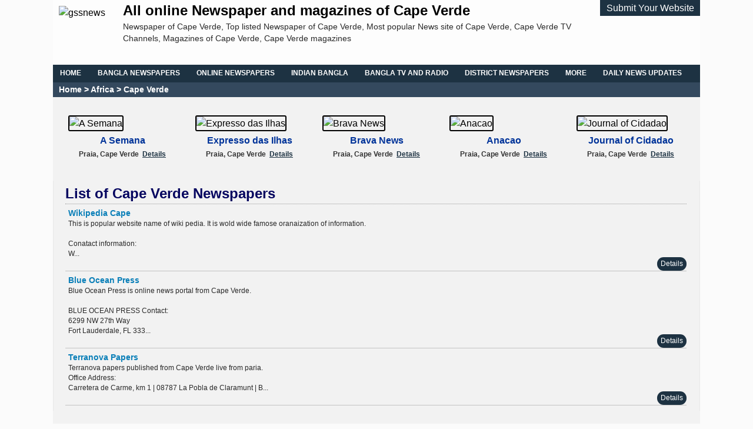

--- FILE ---
content_type: text/html; charset=UTF-8
request_url: https://dailybanglanewspapers.com/cape-verde
body_size: 5989
content:
<!DOCTYPE html PUBLIC "-//W3C//DTD XHTML 1.0 Transitional//EN" "http://www.w3.org/TR/xhtml1/DTD/xhtml1-transitional.dtd">
<html xmlns="http://www.w3.org/1999/xhtml">
<head>
<meta http-equiv="Content-Type" content="text/html; charset=utf-8" />
<meta name="viewport" content="width=device-width, initial-scale=1, maximum-scale=1">
<link href="https://dailybanglanewspapers.com/img/favicon.ico" rel='icon' type='image/x-icon'/>
<!-- meta tag -->
<meta name="keywords" content="Newspaper of Cape Verde, Cape Verde TV Channels, Magazines of Cape Verde, Cape Verde magazines">
<meta name="Description" content="Newspaper of Cape Verde, Top listed Newspaper of Cape Verde, Most popular News site of Cape Verde, Cape Verde TV Channels, Magazines of Cape Verde, Ca">
<title>All Bangla Newspaper list- District Newspapers Bangladesh- Indian Bangla newspapers list – Cape Verde</title>	
<meta name="author" content="onlinenewspaperlist" />
<meta property="og:url" content="https://dailybanglanewspapers.com/cape-verde" />
<meta property="og:type" content="article" />
<meta property="og:title" content="All Bangla Newspaper list- District Newspapers Bangladesh- Indian Bangla newspapers list – Cape Verde" />
<meta property="og:description" content="Newspaper of Cape Verde, Top listed Newspaper of Cape Verde, Most popular News site of Cape Verde, Cape Verde TV Channels, Magazines of Cape Verde, Ca" />
<meta property="og:image" content="https://dailybanglanewspapers.com/usbd/insert_delete_update/upload/09-02-2015-132524CapeVerdeflag.png" />
<!-- end meta tag -->
<!--css-->
<link rel="stylesheet" href="https://dailybanglanewspapers.com/css/font-awesome.min.css" type="text/css" />
<link rel="stylesheet" href="https://dailybanglanewspapers.com/css/style.css" type="text/css" />
<link rel="stylesheet" href="https://dailybanglanewspapers.com/css/column.css" type="text/css" />
<link rel="stylesheet" href="https://dailybanglanewspapers.com/css/responsive.css" type="text/css" />
<!--menu-->
<link rel="stylesheet" href="https://dailybanglanewspapers.com/css/menu.css">
<script src="https://dailybanglanewspapers.com/js/jquery-latest.min.js" type="text/javascript"></script>
<script src="https://dailybanglanewspapers.com/js/menu.js"></script>
<!--[if lt IE 9]>
<script src="https://dailybanglanewspapers.com/js/html5.js"></script>
<script src="https://dailybanglanewspapers.com/js/css3-mediaqueries.js"></script>
<![endif]-->
<script src="https://dailybanglanewspapers.com/js/jquery.min.js"></script>
<!--top scroll-->
<script src="https://dailybanglanewspapers.com/js/jquery.scrollToTop.min.js"></script>
<script type="text/javascript">
		$(function() {
			$("#toTop").scrollToTop(1000);
		});
</script>
<!--start of Google Analytics-->
<!-- Global site tag (gtag.js) - Google Analytics -->
<script async src="https://www.googletagmanager.com/gtag/js?id=G-ZV7BNF635F"></script>
<script>
  window.dataLayer = window.dataLayer || [];
  function gtag(){dataLayer.push(arguments);}
  gtag('js', new Date());

  gtag('config', 'G-ZV7BNF635F');
</script>
    
<!--end of Google Analytics--></head>

<body>
<a href="#top" id="toTop"></a>
<div class="wrapper clr-fix">
   <!--start of header-->
    <div class="header clr-fix">
		<div class="logo"><a href="https://dailybanglanewspapers.com/index.php"><img src="https://dailybanglanewspapers.com/img/logo.png" alt="gssnews"/></a></div>
		<a href="https://dailybanglanewspapers.com/submit_your_website.php" class="yourSiteSumit">Submit Your Website</a>
		<div class="header-title">
				<h4>All online Newspaper and magazines of Cape Verde</h4>
		<p>Newspaper of Cape Verde, Top listed Newspaper of Cape Verde, Most popular News site of Cape Verde, Cape Verde TV Channels, Magazines of Cape Verde, Cape Verde magazines</p>
				
		</div>
	</div>
    <div class="nav clr-fix">
        <div id='cssmenu'>
    <ul>
    	<li><a href='https://dailybanglanewspapers.com/index.php'><span>Home</span></a></li>
        <li><a href='https://dailybanglanewspapers.com/category/top-bangla-newspapers'><span>Bangla Newspapers</span></a></li>
        <li><a href='https://dailybanglanewspapers.com/category/online-newspapers'><span>Online Newspapers</span></a></li>
        <li><a href='https://dailybanglanewspapers.com/category/top-indian-bangla-newspapers'><span>Indian Bangla</span></a></li>
        <li><a href='https://dailybanglanewspapers.com/category/top-bangla-tv-and-radio'><span>Bangla TV and Radio</span></a></li>
        <li><a href='https://dailybanglanewspapers.com/district.php'><span>District Newspapers</span></a></li>
        <li><a href='#'><span>More</span></a>
			<ul>
				<li><a href='https://dailybanglanewspapers.com/blog.php'><span>Blog</span></a></li>
				<li><a href='https://dailybanglanewspapers.com/news/globenewswire/'><span>GlobeNewswire</span></a></li>
				<li><a href='https://dailybanglanewspapers.com/category/jobs-and-education'><span>Jobs and Education</span></a></li>
				<li><a href='https://dailybanglanewspapers.com/category/magazine-and-information'><span>Magazine and Information</span></a></li>
				<li><a href='https://dailybanglanewspapers.com/category/top-world-newspapers'><span>World Newspaper</span></a></li>
				<li><a href='https://dailybanglanewspapers.com/category/HomeTopMagazinesSite'><span>World Magazine</span></a></li>
				<li><a href='https://dailybanglanewspapers.com/category/HomeTopTVSite'><span>World TV</span></a></li>
				<li><a href='https://dailybanglanewspapers.com/world_newspapers_by_country.php'><span>World Newspapers by Country</span></a></li>
			</ul>
		</li>
		<li class='last'><a href='https://dailybanglanewspapers.com/news'><span>Daily News Updates</span></a></li>
    </ul>
</div>
	</div>
    <div class="nav_step clr-fix">
	  <p><a href="https://dailybanglanewspapers.com/">Home</a> > Africa > Cape Verde</p>
	</div>
    <div class="clr-fix"></div>

    <!--start of topsitelink_contain-->
    <div class="topsitelink_contain clr-fix">
	
			
        <div class="news_logo_area">
            <a target="_blank" href="http://www.asemana.publ.cv/">
			<img src='https://dailybanglanewspapers.com/usbd/insert_delete_update/upload/17-06-2015-091217asemana-news.jpg' alt='A Semana' title='A Semana'></a>
            <h4><a target="_blank" href="http://www.asemana.publ.cv/">A Semana</a></h4>
            <h6>Praia, Cape Verde &nbsp;<a href="https://dailybanglanewspapers.com/article/620/cape-verde/a-semana">Details</a></h6>
        </div>
			
        <div class="news_logo_area">
            <a target="_blank" href="https://expressodasilhas.cv">
			<img src='https://dailybanglanewspapers.com/usbd/insert_delete_update/upload/11-03-2019-025731expressda.jpg' alt='Expresso das Ilhas' title='Expresso das Ilhas'></a>
            <h4><a target="_blank" href="https://expressodasilhas.cv">Expresso das Ilhas</a></h4>
            <h6>Praia, Cape Verde &nbsp;<a href="https://dailybanglanewspapers.com/article/621/cape-verde/expresso-das-ilhas">Details</a></h6>
        </div>
			
        <div class="news_logo_area">
            <a target="_blank" href="http://www.bravanews.com/en">
			<img src='https://dailybanglanewspapers.com/usbd/insert_delete_update/upload/11-03-2019-025007bn.jpg' alt='Brava News' title='Brava News'></a>
            <h4><a target="_blank" href="http://www.bravanews.com/en">Brava News</a></h4>
            <h6>Praia, Cape Verde &nbsp;<a href="https://dailybanglanewspapers.com/article/622/cape-verde/brava-news">Details</a></h6>
        </div>
			
        <div class="news_logo_area">
            <a target="_blank" href="http://anacao.cv/">
			<img src='https://dailybanglanewspapers.com/usbd/insert_delete_update/upload/11-03-2019-025123anaca.jpg' alt='Anacao' title='Anacao'></a>
            <h4><a target="_blank" href="http://anacao.cv/">Anacao</a></h4>
            <h6>Praia, Cape Verde &nbsp;<a href="https://dailybanglanewspapers.com/article/623/cape-verde/anacao">Details</a></h6>
        </div>
			
        <div class="news_logo_area">
            <a target="_blank" href="https://jornalocidadao.net">
			<img src='https://dailybanglanewspapers.com/usbd/insert_delete_update/upload/11-03-2019-030548ociderio.jpg' alt='Journal of Cidadao' title='Journal of Cidadao'></a>
            <h4><a target="_blank" href="https://jornalocidadao.net">Journal of Cidadao</a></h4>
            <h6>Praia, Cape Verde &nbsp;<a href="https://dailybanglanewspapers.com/article/3387/cape-verde/journal-of-cidadao">Details</a></h6>
        </div>
				
   
    </div>
    <!--end of topsitelink_contain-->

	<!--end of header-->
  <div class="content clr-fix" style="min-height:auto;">

	<div class="col_midle col_97">
		<h4>List of Cape Verde Newspapers</h4>
		<div class="cl"></div>
	    <ul class="paper-lists">		
		
				 <li><div class="paper-link">
			<h5><a href="https://en.wikipedia.org/wiki/Cape_Verde" target="_blank">Wikipedia Cape</a></h5>
			<p><p>This is popular website name of wiki pedia. It is wold wide famose oranaization of information.</p> <p>&nbsp;</p> <p>Conatact information:</p> <p>W...</p>
		 	<div class="btn_details"><a href="https://dailybanglanewspapers.com/article/624/cape-verde/wikipedia-cape">Details</a></div>
         </div></li> 
		 <div class="cl"></div>
		 		 <li><div class="paper-link">
			<h5><a href="https://www.blueoceanpress.com" target="_blank">Blue Ocean Press</a></h5>
			<p><p>Blue Ocean Press is online news portal from Cape Verde.</p> <p><br />BLUE OCEAN PRESS Contact:</p> <p>6299 NW 27th Way<br />Fort Lauderdale, FL 333...</p>
		 	<div class="btn_details"><a href="https://dailybanglanewspapers.com/article/3389/cape-verde/blue-ocean-press">Details</a></div>
         </div></li> 
		 <div class="cl"></div>
		 		 <li><div class="paper-link">
			<h5><a href="http://terranovapapers.com" target="_blank">Terranova Papers</a></h5>
			<p><p>Terranova papers published from Cape Verde live from paria.</p> <p>Office Address: <br />Carretera de Carme, km 1 | 08787 La Pobla de Claramunt | B...</p>
		 	<div class="btn_details"><a href="https://dailybanglanewspapers.com/article/3390/cape-verde/terranova-papers">Details</a></div>
         </div></li> 
		 <div class="cl"></div>
		 	 </ul>

	</div>	
  </div> 

<div class="cl"></div>
<!--start of Countries Top Magazines-->
<div class="topsitelink_contain clr-fix">
	<h6 class="h6">Countries Top Magazines</h6>
	<div class="cl"></div>
			
		<div class="news_logo_area">
			<a target="_blank" href="http://www.jhorizonte.com">
			<img src='https://dailybanglanewspapers.com/usbd/insert_delete_update/upload/11-03-2019-031833horizonte.jpg' alt='Journal of Horizonte' title='Journal of Horizonte'></a>
			<h4><a target="_blank" href="http://www.jhorizonte.com">Journal of Horizonte</a></h4>
			<h6> &nbsp;<a href="https://dailybanglanewspapers.com/article/3388/cape-verde/journal-of-horizonte">Details</a></h6>
		</div>
	</div>
<!--end of Countries Top Magazines-->

<div class="cl"></div>
<!--start of Countries Top Television-->
<div class="topsitelink_contain clr-fix">
	<h6 class="h6">Countries Top Television</h6>
	<div class="cl"></div>
			
		<div class="news_logo_area">
			<a target="_blank" href="http://www.rtc.cv">
			<img src='https://dailybanglanewspapers.com/usbd/insert_delete_update/upload/11-03-2019-034743rtc.jpg' alt='Radio Television Cape' title='Radio Television Cape'></a>
			<h4><a target="_blank" href="http://www.rtc.cv">Radio Television Cape</a></h4>
			<h6> &nbsp;<a href="https://dailybanglanewspapers.com/article/3391/cape-verde/radio-television-cape">Details</a></h6>
		</div>
	</div>
<!--end of Countries Top Television-->

<div class="content clr-fix" style="min-height:auto;">
	<div class="col_midle col_97">
	<div class="cl"></div>
	 <h4>See other important countries newspapers.</h4>
	 <section class="cout">
		<a href='https://dailybanglanewspapers.com/afghanistan'>Afghanistan</a>, <a href='https://dailybanglanewspapers.com/albania'>Albania</a>, <a href='https://dailybanglanewspapers.com/algeria'>Algeria</a>, <a href='https://dailybanglanewspapers.com/andorra'>Andorra</a>, <a href='https://dailybanglanewspapers.com/angola'>Angola</a>, <a href='https://dailybanglanewspapers.com/antigua-and-barbuda'>Antigua and Barbuda</a>, <a href='https://dailybanglanewspapers.com/argentina'>Argentina</a>, <a href='https://dailybanglanewspapers.com/armenia'>Armenia</a>, <a href='https://dailybanglanewspapers.com/aruba'>Aruba</a>, <a href='https://dailybanglanewspapers.com/australia'>Australia</a>, <a href='https://dailybanglanewspapers.com/austria'>Austria</a>, <a href='https://dailybanglanewspapers.com/azerbaijan'>Azerbaijan</a>, <a href='https://dailybanglanewspapers.com/bahamas'>Bahamas</a>, <a href='https://dailybanglanewspapers.com/bahrain'>Bahrain</a>, <a href='https://dailybanglanewspapers.com/bangladesh'>Bangladesh</a>, <a href='https://dailybanglanewspapers.com/barbados'>Barbados</a>, <a href='https://dailybanglanewspapers.com/belarus'>Belarus</a>, <a href='https://dailybanglanewspapers.com/belgium'>Belgium</a>, <a href='https://dailybanglanewspapers.com/belize'>Belize</a>, <a href='https://dailybanglanewspapers.com/benin'>Benin</a>, <a href='https://dailybanglanewspapers.com/bermuda'>Bermuda</a>, <a href='https://dailybanglanewspapers.com/bhutan'>Bhutan</a>, <a href='https://dailybanglanewspapers.com/bolivia'>Bolivia</a>, <a href='https://dailybanglanewspapers.com/bosnia-and-herzegovina'>Bosnia and Herzegovina</a>, <a href='https://dailybanglanewspapers.com/botswana'>Botswana</a>, <a href='https://dailybanglanewspapers.com/brazil'>Brazil</a>, <a href='https://dailybanglanewspapers.com/british-virgin-islands'>British Virgin Islands</a>, <a href='https://dailybanglanewspapers.com/brunei'>Brunei</a>, <a href='https://dailybanglanewspapers.com/bulgaria'>Bulgaria</a>, <a href='https://dailybanglanewspapers.com/burkina-faso'>Burkina Faso</a>, <a href='https://dailybanglanewspapers.com/burundi'>Burundi</a>, <a href='https://dailybanglanewspapers.com/cambodia'>Cambodia</a>, <a href='https://dailybanglanewspapers.com/cameroon'>Cameroon</a>, <a href='https://dailybanglanewspapers.com/canada'>Canada</a>, <a href='https://dailybanglanewspapers.com/cape-verde'>Cape Verde</a>, <a href='https://dailybanglanewspapers.com/central-african-republic'>Central African Republic</a>, <a href='https://dailybanglanewspapers.com/chad'>Chad</a>, <a href='https://dailybanglanewspapers.com/chechnya'>Chechnya</a>, <a href='https://dailybanglanewspapers.com/chile'>Chile</a>, <a href='https://dailybanglanewspapers.com/china'>China</a>, <a href='https://dailybanglanewspapers.com/colombia'>Colombia</a>, <a href='https://dailybanglanewspapers.com/comoros'>Comoros</a>, <a href='https://dailybanglanewspapers.com/congo'>Congo</a>, <a href='https://dailybanglanewspapers.com/cook-islands'>Cook Islands</a>, <a href='https://dailybanglanewspapers.com/costa-rica'>Costa Rica</a>, <a href='https://dailybanglanewspapers.com/cuba'>Cuba</a>, <a href='https://dailybanglanewspapers.com/cyprus'>Cyprus</a>, <a href='https://dailybanglanewspapers.com/czech-republic'>Czech Republic</a>, <a href='https://dailybanglanewspapers.com/denmark'>Denmark</a>, <a href='https://dailybanglanewspapers.com/djibouti'>Djibouti</a>, <a href='https://dailybanglanewspapers.com/dominica'>Dominica</a>, <a href='https://dailybanglanewspapers.com/dominican-republic'>Dominican Republic</a>, <a href='https://dailybanglanewspapers.com/ecuador'>Ecuador</a>, <a href='https://dailybanglanewspapers.com/egypt'>Egypt</a>, <a href='https://dailybanglanewspapers.com/el-salvador'>El Salvador</a>, <a href='https://dailybanglanewspapers.com/equatorial-guinea'>Equatorial Guinea</a>, <a href='https://dailybanglanewspapers.com/eritrea'>Eritrea</a>, <a href='https://dailybanglanewspapers.com/estonia'>Estonia</a>, <a href='https://dailybanglanewspapers.com/ethiopia'>Ethiopia</a>, <a href='https://dailybanglanewspapers.com/falkland-islands'>Falkland Islands</a>, <a href='https://dailybanglanewspapers.com/fiji'>Fiji</a>, <a href='https://dailybanglanewspapers.com/finland'>Finland</a>, <a href='https://dailybanglanewspapers.com/french'>French</a>, <a href='https://dailybanglanewspapers.com/gabon'>Gabon</a>, <a href='https://dailybanglanewspapers.com/gambia'>Gambia</a>, <a href='https://dailybanglanewspapers.com/georgia'>Georgia</a>, <a href='https://dailybanglanewspapers.com/germany'>Germany</a>, <a href='https://dailybanglanewspapers.com/ghana'>Ghana</a>, <a href='https://dailybanglanewspapers.com/greece'>Greece</a>, <a href='https://dailybanglanewspapers.com/grenada'>Grenada</a>, <a href='https://dailybanglanewspapers.com/guatemala'>Guatemala</a>, <a href='https://dailybanglanewspapers.com/guinea'>Guinea</a>, <a href='https://dailybanglanewspapers.com/guinea-bissau'>Guinea Bissau</a>, <a href='https://dailybanglanewspapers.com/guyana'>Guyana</a>, <a href='https://dailybanglanewspapers.com/haiti'>Haiti</a>, <a href='https://dailybanglanewspapers.com/honduras'>Honduras</a>, <a href='https://dailybanglanewspapers.com/hong-kong'>Hong Kong</a>, <a href='https://dailybanglanewspapers.com/hungary'>Hungary</a>, <a href='https://dailybanglanewspapers.com/iceland'>Iceland</a>, <a href='https://dailybanglanewspapers.com/india'>India</a>, <a href='https://dailybanglanewspapers.com/indonesia'>Indonesia</a>, <a href='https://dailybanglanewspapers.com/iran'>Iran</a>, <a href='https://dailybanglanewspapers.com/iraq'>Iraq</a>, <a href='https://dailybanglanewspapers.com/ireland'>Ireland</a>, <a href='https://dailybanglanewspapers.com/israel'>Israel</a>, <a href='https://dailybanglanewspapers.com/italy'>Italy</a>, <a href='https://dailybanglanewspapers.com/ivory-coast'>Ivory Coast</a>, <a href='https://dailybanglanewspapers.com/jamaica'>Jamaica</a>, <a href='https://dailybanglanewspapers.com/japan'>Japan</a>, <a href='https://dailybanglanewspapers.com/jordan'>Jordan</a>, <a href='https://dailybanglanewspapers.com/kazakhstan'>Kazakhstan</a>, <a href='https://dailybanglanewspapers.com/kenya'>Kenya</a>, <a href='https://dailybanglanewspapers.com/kiribati'>Kiribati</a>, <a href='https://dailybanglanewspapers.com/kuwait'>Kuwait</a>, <a href='https://dailybanglanewspapers.com/kyrgyzstan'>Kyrgyzstan</a>, <a href='https://dailybanglanewspapers.com/laos'>Laos</a>, <a href='https://dailybanglanewspapers.com/latvia'>Latvia</a>, <a href='https://dailybanglanewspapers.com/lebanon'>Lebanon</a>, <a href='https://dailybanglanewspapers.com/lesotho'>Lesotho</a>, <a href='https://dailybanglanewspapers.com/liberia'>Liberia</a>, <a href='https://dailybanglanewspapers.com/libya'>Libya</a>, <a href='https://dailybanglanewspapers.com/liechtenstein'>Liechtenstein</a>, <a href='https://dailybanglanewspapers.com/lithuania'>Lithuania</a>, <a href='https://dailybanglanewspapers.com/luxembourg'>Luxembourg</a>, <a href='https://dailybanglanewspapers.com/macedonia'>Macedonia</a>, <a href='https://dailybanglanewspapers.com/madagascar'>Madagascar</a>, <a href='https://dailybanglanewspapers.com/malawi'>Malawi</a>, <a href='https://dailybanglanewspapers.com/malaysia'>Malaysia</a>, <a href='https://dailybanglanewspapers.com/maldives'>Maldives</a>, <a href='https://dailybanglanewspapers.com/mali'>Mali</a>, <a href='https://dailybanglanewspapers.com/malta'>Malta</a>, <a href='https://dailybanglanewspapers.com/marshall-islands'>Marshall Islands</a>, <a href='https://dailybanglanewspapers.com/mauritania'>Mauritania</a>, <a href='https://dailybanglanewspapers.com/mauritius'>Mauritius</a>, <a href='https://dailybanglanewspapers.com/mexico'>Mexico</a>, <a href='https://dailybanglanewspapers.com/micronesia'>Micronesia</a>, <a href='https://dailybanglanewspapers.com/monaco'>Monaco</a>, <a href='https://dailybanglanewspapers.com/mongolia'>Mongolia</a>, <a href='https://dailybanglanewspapers.com/montenegro'>Montenegro</a>, <a href='https://dailybanglanewspapers.com/montserrat'>Montserrat</a>, <a href='https://dailybanglanewspapers.com/morocco'>Morocco</a>, <a href='https://dailybanglanewspapers.com/mozambique'>Mozambique</a>, <a href='https://dailybanglanewspapers.com/myanmar'>Myanmar</a>, <a href='https://dailybanglanewspapers.com/namibia'>Namibia</a>, <a href='https://dailybanglanewspapers.com/nauru'>Nauru</a>, <a href='https://dailybanglanewspapers.com/nepal'>Nepal</a>, <a href='https://dailybanglanewspapers.com/netherlands'>Netherlands</a>, <a href='https://dailybanglanewspapers.com/new-zealand'>New Zealand</a>, <a href='https://dailybanglanewspapers.com/nicaragua'>Nicaragua</a>, <a href='https://dailybanglanewspapers.com/niger'>Niger</a>, <a href='https://dailybanglanewspapers.com/nigeria'>Nigeria</a>, <a href='https://dailybanglanewspapers.com/north-korea'>North Korea</a>, <a href='https://dailybanglanewspapers.com/norway'>Norway</a>, <a href='https://dailybanglanewspapers.com/oman'>Oman</a>, <a href='https://dailybanglanewspapers.com/pakistan'>Pakistan</a>, <a href='https://dailybanglanewspapers.com/palau'>Palau</a>, <a href='https://dailybanglanewspapers.com/palestine'>Palestine</a>, <a href='https://dailybanglanewspapers.com/panama'>Panama</a>, <a href='https://dailybanglanewspapers.com/papua-new-guinea-'>Papua New Guinea</a>, <a href='https://dailybanglanewspapers.com/paraguay'>Paraguay</a>, <a href='https://dailybanglanewspapers.com/peru'>Peru</a>, <a href='https://dailybanglanewspapers.com/philippines'>Philippines</a>, <a href='https://dailybanglanewspapers.com/poland'>Poland</a>, <a href='https://dailybanglanewspapers.com/portugal'>Portugal</a>, <a href='https://dailybanglanewspapers.com/qatar'>Qatar</a>, <a href='https://dailybanglanewspapers.com/romania'>Romania</a>, <a href='https://dailybanglanewspapers.com/russia'>Russia</a>, <a href='https://dailybanglanewspapers.com/rwanda'>Rwanda</a>, <a href='https://dailybanglanewspapers.com/saint-kitts-and-nevis'>Saint Kitts and Nevis</a>, <a href='https://dailybanglanewspapers.com/saint-lucia'>Saint Lucia</a>, <a href='https://dailybanglanewspapers.com/saint-vincent'>Saint Vincent</a>, <a href='https://dailybanglanewspapers.com/samoa'>Samoa</a>, <a href='https://dailybanglanewspapers.com/sao-tome-and-principe'>Sao Tome and Principe</a>, <a href='https://dailybanglanewspapers.com/saudi-arabia'>Saudi Arabia</a>, <a href='https://dailybanglanewspapers.com/senegal'>Senegal</a>, <a href='https://dailybanglanewspapers.com/serbia'>Serbia</a>, <a href='https://dailybanglanewspapers.com/seychelles'>Seychelles</a>, <a href='https://dailybanglanewspapers.com/sierra-leone'>Sierra Leone</a>, <a href='https://dailybanglanewspapers.com/singapore'>Singapore</a>, <a href='https://dailybanglanewspapers.com/slovakia'>Slovakia</a>, <a href='https://dailybanglanewspapers.com/slovenia'>Slovenia</a>, <a href='https://dailybanglanewspapers.com/solomon-islands'>Solomon Islands</a>, <a href='https://dailybanglanewspapers.com/somalia'>Somalia</a>, <a href='https://dailybanglanewspapers.com/south-africa'>South Africa</a>, <a href='https://dailybanglanewspapers.com/south-korea'>South Korea</a>, <a href='https://dailybanglanewspapers.com/spain'>Spain</a>, <a href='https://dailybanglanewspapers.com/sri-lanka'>Sri Lanka</a>, <a href='https://dailybanglanewspapers.com/sudan'>Sudan</a>, <a href='https://dailybanglanewspapers.com/suriname'>Suriname</a>, <a href='https://dailybanglanewspapers.com/sweden'>Sweden</a>, <a href='https://dailybanglanewspapers.com/switzerland'>Switzerland</a>, <a href='https://dailybanglanewspapers.com/syria'>Syria</a>, <a href='https://dailybanglanewspapers.com/taiwan'>Taiwan</a>, <a href='https://dailybanglanewspapers.com/tajikistan'>Tajikistan</a>, <a href='https://dailybanglanewspapers.com/tanzania'>Tanzania</a>, <a href='https://dailybanglanewspapers.com/thailand'>Thailand</a>, <a href='https://dailybanglanewspapers.com/togo'>Togo</a>, <a href='https://dailybanglanewspapers.com/tonga'>Tonga</a>, <a href='https://dailybanglanewspapers.com/trinidad-and-tobago'>Trinidad and Tobago</a>, <a href='https://dailybanglanewspapers.com/tunisia'>Tunisia</a>, <a href='https://dailybanglanewspapers.com/turkey'>Turkey</a>, <a href='https://dailybanglanewspapers.com/turkmenistan'>Turkmenistan</a>, <a href='https://dailybanglanewspapers.com/tuvalu'>Tuvalu</a>, <a href='https://dailybanglanewspapers.com/uae'>UAE</a>, <a href='https://dailybanglanewspapers.com/uganda'>Uganda</a>, <a href='https://dailybanglanewspapers.com/ukraine'>Ukraine</a>, <a href='https://dailybanglanewspapers.com/united-kingdom'>United Kingdom</a>, <a href='https://dailybanglanewspapers.com/united-states'>United States</a>, <a href='https://dailybanglanewspapers.com/uruguay'>Uruguay</a>, <a href='https://dailybanglanewspapers.com/uzbekistan'>Uzbekistan</a>, <a href='https://dailybanglanewspapers.com/vanuatu'>Vanuatu</a>, <a href='https://dailybanglanewspapers.com/vatican-city'>Vatican City</a>, <a href='https://dailybanglanewspapers.com/venezuela'>Venezuela</a>, <a href='https://dailybanglanewspapers.com/vietnam'>Vietnam</a>, <a href='https://dailybanglanewspapers.com/western-sahara'>Western Sahara</a>, <a href='https://dailybanglanewspapers.com/xtra-high-pr-website-list'>Xtra High PR Website List</a>, <a href='https://dailybanglanewspapers.com/yemen'>Yemen</a>, <a href='https://dailybanglanewspapers.com/zambia'>Zambia</a>, <a href='https://dailybanglanewspapers.com/zimbabwe'>Zimbabwe</a>, 		
	 </section>
  </div>
</div>
 <footer>
 <div class="footer">

 <ul class="footer_menu">
    <li><a href="https://dailybanglanewspapers.com/united-states">USA Newspapers</a></li>
    <li><a href="https://dailybanglanewspapers.com/united-kingdom">UK Newspapers</a></li>
    <li><a href="https://dailybanglanewspapers.com/canada">Canadian Newspapers</a></li>
    <li><a href="https://dailybanglanewspapers.com/australia">Australian Newspapers</a></li>
    <li><a href="https://dailybanglanewspapers.com/bangladesh">Bangladeshi Newspapers</a></li>
    <li><a href="https://dailybanglanewspapers.com/germany">German Newspapers</a></li>
    
    <li><a href="https://dailybanglanewspapers.com/about_us.php">About Us</a></li>
    <li><a href="https://dailybanglanewspapers.com/contact_us.php">Contact us</a></li>
    <li><a href="https://dailybanglanewspapers.com/privacy_policy.php">Privacy Policy</a></li>
    <li><a href="https://dailybanglanewspapers.com/terms_of_use.php">Terms of use</a></li>
    <li><a href="https://dailybanglanewspapers.com/faq.php">FAQ</a></li>
    <li><a href="https://dailybanglanewspapers.com/disclaimer.php">Disclaimer</a> </li> 
    <li><a target="_blank" href="sitemap.xml">Sitemap</a></li>
    <li><a href="https://dailybanglanewspapers.com/blog.php">Blog</a> </li>
    <li><a href="https://dailybanglanewspapers.com/advertise_with_us.php">Advertise With US</a> </li>
    <li><a href="https://dailybanglanewspapers.com/submit_your_website.php">Submit Your Website</a> </li>
	
</ul>

 <div class="clr-fix"></div>
Copyright &copy; 2010-2024, all right reserved by: Daily Bangla Newspapers
 </div>
 </footer>
 
</div>
</body>
</html>


--- FILE ---
content_type: text/css
request_url: https://dailybanglanewspapers.com/css/style.css
body_size: 2426
content:
/*Md.Nazim Mahmud*/
/*Position:Web Developer*/
/*Mob:01915 826995,01676346441*/
/*E-mail:nazimmahmud83@gmail.com,nazimmahmud83@gmail.com*/
/*Skype:nazimmahmud24*/
/*G-talk:nazimmahmud83@gmail.com*/
/* ------Reset---- */
a,b,body,footer,form,h1,h2,h3,h4,h5,h6,header,html,img,label,section,article{
	background:transparent;
	border:0 none;
	font-size:100%;
	margin:0;
	padding:0;
	border:0;
	outline:0;
	vertical-align:top;
	}
section {
	display: block;
	}
	
table, table td {
	padding:0;
	border:none;
	border-collapse:collapse;
	}
img {
	vertical-align:top;
	}
embed {vertical-align:top;}
footer, header,section{
	display:block;
	}
iframe {
	border:0; 
	margin:0; 
	padding:0;
	}

/*p {
	color: #292929;
	font: 14px/25px;
	font-family:Arial, Helvetica, sans-serif;
	font-family:SolaimanLipi;
    margin-bottom: 5px;
}
*/	
	
/*-------h--------*/

h1,h2,
h3,h4,
h5,h6 {
/*    font-weight: normal; */
    margin-bottom: 5px;   
}

h1 {
    font-size: 48px;
}

h2 {
    font-size: 36px;
}

h3 {
    font-size: 28px;
}

h4 {
    font-size: 24px;
}

h5 {
    font-size: 18px;
}

h6 {
    font-size: 16px;
}

h1,h2,
h3,h4,
h5,h6 { color: #04045F;}

/* -----Style-- */
* {
    margin: 0;
    outline: 0 none;
    padding: 0;
}
html, body {
	width:100%; 
	padding:0; 
	margin:0;
	}
body {
	color: #292929;
	font: 14px;
	font-family:Arial, Helvetica, sans-serif;
	line-height: 1.47;
	background: url(../img/main_bg.png) top repeat #FBFBFB;
	}
a{
	color: #000000;
	text-decoration: none; 
	cursor:pointer; 
	outline:medium none;
	}
a:hover {text-decoration: none;}

a img {
    border:none;
}

.clr-fix:after {
    content: '';
    display: block;
    visibility: hidden;
    clear: both;
}

article:after {
    content: '';
    display: block;
    visibility: hidden;
    clear: both;
}

.cl {clear: both;}	

/*---divider----*/
.divider10{height:10px;}
.divider20{height:20px;}
.divider30{height:30px;}
/*margin*/
.mr10 { margin-right: 10px;}

/*read more bottum*/
.more_btn {
	float: right;
	}
 .more_btn a  {
	color: #000000;
	padding: 0 8px;
	background: #CCCCCC;
	}
.more_btn a:hover  {
	color: #FFFFFF;
	padding: 0 8px;
	background: #000000;
	}
/*----wrapper-----*/
.wrapper{
	max-width:100%;
	width:1100px;
	min-height: 800px;
	/*height: auto;*/
	margin:0 auto;
	padding:0px;
	background: #f2f2f2;
	}
	
/*/////////////////////////////////
/                                 /
/           header                /
/                                 /
/////////////////////////////////*/

.wrapper .header {
	width: 100%;
	height: auto;
	background: #fdfdfd;
	}

.header .logo {
	width: auto;
	height: 90px;
	float: left;
	margin: 10px 0 10px 10px;
	}	
.logo img {
	height: 90px;
	width: auto;
	}	
.header .header-title {
	width: 72%;
	height: auto;
	float: left;
	margin: 0px 0 0 30px;
	}
.header-title h4 {
	margin-bottom: 0;
	margin-top: 0px;
	color: #000000;
	}	
.header-title p {
	font-size: 14px;
	}

.header-title p a { color: #333333;}
.header-title p a:hover {
	color: #FF0000;
	text-decoration: underline;
	}
.nav {
	width: 100%;
	height: 30px;
	background: #1d3242;
	}

.nav p {
	font-size: 14px;
	padding: 2px 0 0 10px;
	color: #FFFFFF;
	font-weight: bold;
	}
.nav_step {
	width: 100%;
	height: 25px;
	background: #34495e;
	}

.nav_step p {
	font-size: 14px;
	padding: 2px 0 0 10px;
	color: #FFFFFF;
	font-weight: bold;
	}
.nav_step p a {
	color: #FFFFFF;
	}				
/*/////////////////////////////////
/                                 /
/           containe              /
/                                 /
/////////////////////////////////*/
		
.wrapper .content {
	padding: 0;
	/*height: auto;*/
	min-height: 650px;
	border-left: 1px solid #E8E8E8;
	border-right: 1px solid #E8E8E8;
	box-shadow: rgba(0, 0, 0, 0.50);
	}
	
.content .col_left {
	width: 162px;
	padding: 4px 10px;
	float: left;
	height: auto;
	margin: 0 auto;
	}
.paper-list {
    list-style-type: none;
	padding-left: 0;
	}
.paper-list li {
	margin: 5px 0;
	width: 162px;
	height: 30px;
	overflow: hidden;
	float:left;
	}	
.paper-list li a {
    color: #333333;
    font-size: 13px;
    text-align: left;
	}
.paper-list li img {
    width: 156px;
	height: 24px;
	padding: 2px;
	border:1px solid #CCCCCC;
	}

.paper-list-logo {
	list-style-type: none;
	}
	
.paper-list-logo li {
	width: 194px;
	height: 40px;
	padding: 2px;
	margin:5px;
	float:left;
	border:1px solid #CCCCCC;
	}

.paper-list-logo li img {
    width: 100%;
	height: 100%;
	}

.h6 {
	font-size: 20px;
	border-bottom: 1px solid #999999;
	margin-top: 5px;
	}	
				
.content .col_midle {
	padding: 4px 20px;
	float: left;
	height: auto;
	/* border-left: 1px solid #E8E8E8;
	border-right: 1px solid #E8E8E8; */
	}
.col_midle h4 {
	border-bottom: 1px dotted #999999;
	}
.col_midle .char {
	border: 1px solid #CCCCCC;
	width: 100%;
	height: auto;
	list-style-type: none;
	overflow: hidden;
	}
.char li {
	float: left;
	border-right: 1px solid #CCCCCC;
	padding: 2px 7px 2px 7px;
	}
	
.char li a {
	color: #0A7FB8;
	}
	
.char li a:hover {
	color: #FF0000;
	}
			
.char li:last-child {
	border-right: 0;
	}

.col_midle .coun-area {
	width: 100%;
	height: auto;
	margin: 5px 0;
	border-bottom: 1px solid #CCCCCC;
	}	

.coun-area .span {
	width: 22px;
	height: auto;
	float: left;
	margin-right: 8px;
	}

.span .char-one {
	width: 20px;
	height: 20px;
	text-align: center;
	padding: 2px 5px 5px;
	background: #CCCCCC;
	-webkit-border-radius: 100%;
	-moz-border-radius: 100%;
	-o-border-radius: 100%;
	-ie-border-radius: 100%;
	border-radius: 100%;
    color: #0A7FB8;
	}	

.coun-area .coun-list {
	list-style-type: none;
	}
.coun-list li {
	float: left;
	margin: 0 8px 5px 0;
	width: 212px;
	height: auto;
	}
.coun-list li a {
	color: #0A7FB8;
	font-size: 14px;
	text-align: left;
	}
.coun-list li a:hover {
	color: #0000FF;
	text-decoration: underline;
	}
							
.content .col_right {
	width: 162px;
	padding: 4px 10px;
	float: left;
	height: auto;
	margin: 0 auto;
	}

.col_left .flag {
	width: 155px;
	height: auto;
	float: left;
	padding: 4px;
	border: 1px solid #CCCCCC;
	}

.flag img {
	width: 155px;
	height: auto;
	}
/*/////////////////////////////////
/                                 /
/          top site link          /
/                                 /
/////////////////////////////////*/	
.wrapper .topsitelink_contain {
	padding:0 10px 10px 10px;
	height: auto;
	box-shadow: rgba(0, 0, 0, 0.50);
	overflow:hidden;
	margin-top: 20px;
	}
.topsitelink_contain .news_logo_area {
	float: left;
	width: 184px;
	height: 90px;
	padding: 5px;
	cursor: pointer;
	border: 1px solid #F2F2F2;
	position: relative;
	margin: 5px 10px;
	}

.topsitelink_contain .news_logo_area:hover {
	border: 1px dotted #1d3242;
	background: #FFF8E7;
	}
	
.news_logo_area img {
	width: 180px;
	height: 35px;
	border: 2px solid #000000;
	border-radius: 3px;
	-webkit-border-radius: 3px;
	-moz-border-radius: 3px;
	-o-border-radius: 3px;
	-ie-border-radius: 3px;
	-ms-border-radius: 3px;
	}	

.news_logo_area h4 {
	font-size: 16px;
	text-align: center;
	margin-top: 4px;
	margin-bottom: 0;
	}
	
.news_logo_area h4 a { color: #003399; }

.news_logo_area h4 a:hover { color: #FF0000; }

.news_logo_area h6 {
	font-size: 12px;
	text-align: center;
	margin-top: 4px;
	margin-bottom: 0;
	color: #333333;
	}	
.news_logo_area h6 a {
	color: #1d3242;
	text-decoration: underline;
	}	

.news_logo_area h6 a:hover {
	text-decoration: none;
	color: #2c3e50;
	}
	

.topsitelink_contain .site_details {
	width: auto;
	height: auto;
	padding: 0;
	margin: 0;
	font-size: 14px;
	}

.site_details img {
	width: 180px;
	height: 35px;
	float: left;
	margin: 0 10px 0 0;
	border: 2px solid #000000;
	border-radius: 3px;
	-webkit-border-radius: 3px;
	-moz-border-radius: 3px;
	-o-border-radius: 3px;
	-ie-border-radius: 3px;
	-ms-border-radius: 3px;
	}

	
/*/////////////////////////////////
/                                 /
/              page               /
/                                 /
/////////////////////////////////*/	

.paper-lists {
	list-style-type: none;
	/*padding-left: 15px;*/
	}

.paper-lists li .paper-link {
	float: left;
	margin:0;
	width: 99%;
	height: auto;
	padding: 0 5px 20px 5px;
	font-size: 12px;
	border-bottom: 1px solid #C2C2C2;
    margin-bottom: 5px;
	position:relative;
	}
.paper-link .btn_details {
	/*width: 100px;
	height: 30px;*/
	right: 0;
	bottom: 0;
	padding: 3px 6px;
	background:#1d3242;
	position: absolute;
	border-radius: 20px;
	}
.btn_details a {
	color: #FFFFFF;
	}
.btn_details a:hover {
	text-decoration: underline;
	}
.paper-link h5 {
	margin-bottom: 0;
	font-size: 14px;
	}
	
.paper-link h5 a {
	font-size: 14px;
	color: #0a7fb8;
	}
		
.paper-link h5 a:hover {
	color: #FF0000;
	text-decoration: underline;
	}	
	
.paper-link:hover {
	background: #FAFAF4;
	width: 99%;
	padding: 0 5px 5px 5px;
	height: auto;
	}		

.cout {
    margin: 0;
	padding: 0;
	}
.cout a {
	color: #0000FF;
	text-decoration: underline;
	}
.cout a:hover {
	color: #FF0000;
	text-decoration: none;
	}
    
 /*/////////////////////////////////
/                                 /
/               blog              /
/                                 /
/////////////////////////////////*/
		
.wrapper .blog_content {
	padding: 0;
	min-height: 650px;
	border-left: 1px solid #E8E8E8;
	border-right: 1px solid #E8E8E8;
	box-shadow: rgba(0, 0, 0, 0.50);
	padding: 10px;
	}  
.blog_content .blog_article {
	width: 339px;
	height: auto;
	float: left;
	margin: 5px;
	padding: 5px 5px 30px 5px;
	overflow:hidden;
	position: relative;
	border-bottom: 1px solid #1d3242;
	}
.blog_article h1,
.blog_article h3{
	font-size: 14px;
	color: #663366;
	}
.blog_article h1 a,
.blog_article h3 a{
	font-size: 14px;
	color: #663366;
	}
.blog_article h1 a:hover,
.blog_article h3 a:hover{
	text-decoration:underline;
	color: #CC0099;
	}	
.blog_article img {
	width: 48%;
	height: auto;
	float: left;
	margin: 0 6px 3px  0;
	}
.blog_article p {
	text-align: justify;
	}
.blog_article .btnblog {
	position:absolute;
	bottom: 0;
	right: 0;
	text-align: center;
	padding: 2px 6px;
	background: #1d3242;
	}
.btnblog a {
	color: #FFFFFF;
	}
.btnblog a:hover {
	text-decoration:underline;
	}
.blog_content .blog_details {
	padding: 0 5px 5px 5px;
	}
.blog_details h1,
.blog_details h3 {
	color: #663366;
	font-size: 22px;
}
.blog_details img {
	width: 50%;
	height: auto;
	float: left;
	margin: 0 10px 0 0;
	}		
/*/////////////////////////////////
/                                 /
/              ads                /
/                                 /
/////////////////////////////////*/	
		
.ads-160X600 {
	width: 160px;
	height: auto;
    margin: 20px auto;
    border: 1px solid #666666;
	overflow: hidden;
	}
.ads-160X600 img {
	width: 160px;
	height: auto;
	}

.ads-120X600 {
	width: 120px;
	height: auto;
	margin: 20px auto;
    border: 1px solid #666666;
	overflow: hidden;
	}
.ads-120X600 img {
	width: 120px;
	height: auto;
	}
		
/*/////////////////////////////////
/                                 /
/           top scroll            /
/                                 /
/////////////////////////////////*/
								
#toTop {
    display: none;
    position: fixed;
    bottom: 70px;
    right: 25px;
    width: 53px;
    height: 70px;
    background-image: url(../img/up.png);
    background-repeat: no-repeat;
}
#toTop:hover {
    opacity: 0.8;
    filter: alpha(opacity=80); 
}
/*/////////////////////////////////
/                                 /
/             footer news         /
/                                 /
/////////////////////////////////*/

.footer_news {
	width: 98.2222%;
	height: auto;
	float: left;
	padding: 0 10px;
	overflow: hidden;
	}
.footer_news .news_article {
	width: 340px;
	height: auto;
	float: left;
	margin: 10px;
	text-align: justify;
	}	
.news_article h5 {
	margin-bottom: 5px;
	}
.news_article h5 a {
	color: #1d3242;
	}
.news_article h5 a:hover {
	color: #0000FF;
	}
.news_article img {
	width: 38%;
	height: auto;
	margin: 0 5px 2px 0;
	float: left;
	}
.news_article p {
	text-align: justify;
	}	
.fb_page {
	width: 98.2222%;
	height: auto;
	float: left;
	padding: 10px 10px;
	overflow: hidden;
	}	
/*/////////////////////////////////
/                                 /
/             footer              /
/                                 /
/////////////////////////////////*/


.wrapper .footer {
    width: auto;
	height: auto;
	background: #1d3242;
	text-align: center;
	padding: 15px;
	border-top: 2px solid #FF0000;
	overflow: hidden;
	color: #E4E4E4;
	}
.wrapper .footer a {
	color: #E4E4E4;
	}
.footer .footer-w {
	width: auto;
	height: auto;
	color: #2EA5DF;
	}
.footer .footer-fb {
	width: auto;
	height: auto;
	float: left;
	list-style-type: none;
	text-align: left;
	}
.footer-fb li {
	margin-bottom: 5px;
	}

.footer .footer_menu {
	width: 96%;
	height: auto;
	float: left;
	padding-left: 15px;
	list-style-type: square;
	color: #B9B9B9;
	}
.footer_menu li {
	padding: 2px 17px 2px 3px;
	float:left;
	}
.footer_menu li a {
	color: #B9B9B9;
	}	
.footer_menu li a:hover {
	text-decoration: underline;
	color: #FFFFFF;
	}

.facebookbox {
	width: 55px;
	height:auto;
	position: fixed;
	top: 100px;
	left: 10px;
}

a.yourSiteSumit {
    float: right;
    width: 170px;
    background: #1d3242;
    text-align: center;
    padding: 2px 0px;
	color:#fff;
}
.more {
	float: right;
}
.more a {
    color: #000;
}
.more a:hover {
    color: #274687;
}



--- FILE ---
content_type: text/css
request_url: https://dailybanglanewspapers.com/css/responsive.css
body_size: 235
content:
/*Md.Nazim Mahmud*/
/*Position:Web Developer*/
/*Mob:01915 826995,01676346441*/
/*E-mail:nazimmahmud83@gmail.com,nazimmahmud83@gmail.com*/
/*Skype:nazimmahmud24*/
/*G-talk:nazimmahmud83@gmail.com*/

/* screen 1024 */
@media only screen and (max-width: 319px){
.col_100, .col_97, .col_63, .col_59, .col_20{
		display:block;
		float:none;
		width:100%;
		}
.rows{
	margin-right:0px;
	}
	
.content .ad_980X120, .content .ad_970X90, .content .ad_728X90, .content .ad_468X60, .content .ad_234X60, .content .ad_250x250, .content .ad_200x200,
.content .ad_250x250 {
	display:none !important;
	}

.content .col_left {
	display:none !important;
	}
.content .col_right {
	display:none !important;
	}	
.header .header-title{
	display:none !important;
	}

.news_d_a img {
	width: 93%;
	height: auto;
	padding: 4px;
	}
.step2 li {
	float: left;
	width: 100%;
	}	

.left_site .article_1 .aropete {
	left: 0;
	}
	
.footer_logo img {
	float: left;
	width: 93%;
	height: auto;
	}	

.social_fb {
	right: 0;
	bottom: 0;
	}
.social_fb .face {
	width: 170px;
	height: 70px;
	right: 0;
	bottom: 0;
	}
		
.social_twitter {
    bottom: 0;
    left: 0;
}
.social_twitter .twitters {
	width: auto;
	height: auto;
	left: 0;
	bottom: 0;
	}
	.topsitelink_contain .news_logo_area {
		width: 145px;
		height: auto;
	}
	.news_logo_area img {
		width: 100%;
	}	
}
/*@media (min-width: 320px) and (max-width: 800px)*/
@media (min-width: 320px) and (max-width: 800px){
.col_100, .col_97, .col_63, .col_59, .col_20{
		display:block;
		float:none;
		width:100%;
		}
		
.rows{
	margin-right:0px;
	}
	
.content .ad_980X120, .content .ad_970X90, .content .ad_728X90, .content .ad_468X60, .content .ad_234X60, .content .ad_250x250, .content .ad_200x200,
.content .ad_250x250 {
	display:none !important;
	}


.content .col_left {
	display:none !important;
	}
.content .col_right {
	display:none !important;
	}	
.header .header-title{
	display:none !important;
	}	
		
.left_site .article_1 .aropete {
	left: 0;
	}
	
.footer_logo img {
	float: left;
	width: 93%;
	height: auto;
	}
.step2 li {
	float: left;
	width: 100%;
	}
	
.social_fb {
	right: 0;
	bottom: 0;
	}
.social_fb .face {
	width: 170px;
	height: 70px;
	right: 0;
	bottom: 0;
	}
		
.social_twitter {
    bottom: 0;
    left: 0;
}
.social_twitter .twitters {
	width: auto;
	height: auto;
	left: 0;
	bottom: 0;
	}
.facebookbox {
	display:none !important;
	}
	.topsitelink_contain .news_logo_area {
		width: 145px;
		height: auto;
	}	
	.news_logo_area img {
		width: 100%;
	}	
}


@media (min-width: 640px) and (max-width: 1100px){
.col_100 { width: 100%;}

.col_97{ width: 96.20%;}
.col_63{ width: 37%;}

.col_59{ width: 57%;}

.col_20 { width: 18%;}			
}




